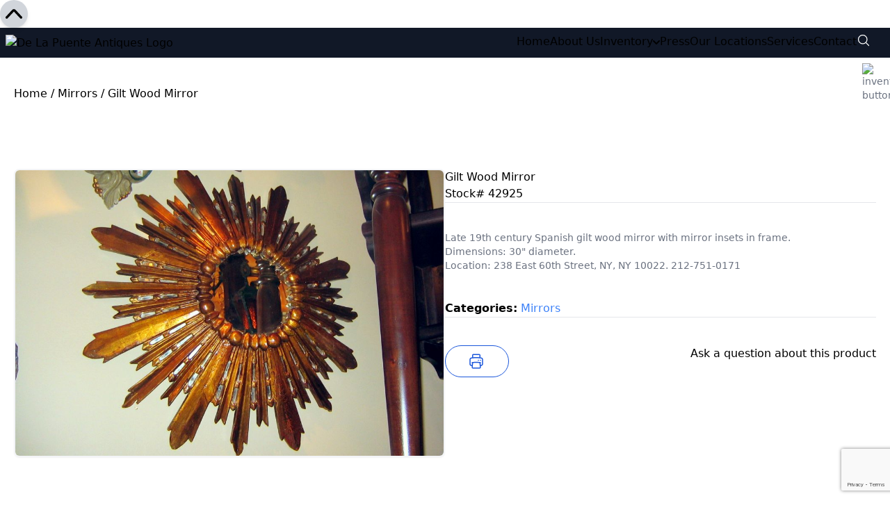

--- FILE ---
content_type: text/html; charset=utf-8
request_url: https://www.google.com/recaptcha/api2/anchor?ar=1&k=6LcRcgoqAAAAAHe9za-0q_6V6KkWB1moM3NbeEws&co=aHR0cHM6Ly9kZWxhcHVlbnRlYW50aXF1ZXMuY29tOjQ0Mw..&hl=en&v=PoyoqOPhxBO7pBk68S4YbpHZ&size=invisible&anchor-ms=20000&execute-ms=30000&cb=s8o8cwipejev
body_size: 49577
content:
<!DOCTYPE HTML><html dir="ltr" lang="en"><head><meta http-equiv="Content-Type" content="text/html; charset=UTF-8">
<meta http-equiv="X-UA-Compatible" content="IE=edge">
<title>reCAPTCHA</title>
<style type="text/css">
/* cyrillic-ext */
@font-face {
  font-family: 'Roboto';
  font-style: normal;
  font-weight: 400;
  font-stretch: 100%;
  src: url(//fonts.gstatic.com/s/roboto/v48/KFO7CnqEu92Fr1ME7kSn66aGLdTylUAMa3GUBHMdazTgWw.woff2) format('woff2');
  unicode-range: U+0460-052F, U+1C80-1C8A, U+20B4, U+2DE0-2DFF, U+A640-A69F, U+FE2E-FE2F;
}
/* cyrillic */
@font-face {
  font-family: 'Roboto';
  font-style: normal;
  font-weight: 400;
  font-stretch: 100%;
  src: url(//fonts.gstatic.com/s/roboto/v48/KFO7CnqEu92Fr1ME7kSn66aGLdTylUAMa3iUBHMdazTgWw.woff2) format('woff2');
  unicode-range: U+0301, U+0400-045F, U+0490-0491, U+04B0-04B1, U+2116;
}
/* greek-ext */
@font-face {
  font-family: 'Roboto';
  font-style: normal;
  font-weight: 400;
  font-stretch: 100%;
  src: url(//fonts.gstatic.com/s/roboto/v48/KFO7CnqEu92Fr1ME7kSn66aGLdTylUAMa3CUBHMdazTgWw.woff2) format('woff2');
  unicode-range: U+1F00-1FFF;
}
/* greek */
@font-face {
  font-family: 'Roboto';
  font-style: normal;
  font-weight: 400;
  font-stretch: 100%;
  src: url(//fonts.gstatic.com/s/roboto/v48/KFO7CnqEu92Fr1ME7kSn66aGLdTylUAMa3-UBHMdazTgWw.woff2) format('woff2');
  unicode-range: U+0370-0377, U+037A-037F, U+0384-038A, U+038C, U+038E-03A1, U+03A3-03FF;
}
/* math */
@font-face {
  font-family: 'Roboto';
  font-style: normal;
  font-weight: 400;
  font-stretch: 100%;
  src: url(//fonts.gstatic.com/s/roboto/v48/KFO7CnqEu92Fr1ME7kSn66aGLdTylUAMawCUBHMdazTgWw.woff2) format('woff2');
  unicode-range: U+0302-0303, U+0305, U+0307-0308, U+0310, U+0312, U+0315, U+031A, U+0326-0327, U+032C, U+032F-0330, U+0332-0333, U+0338, U+033A, U+0346, U+034D, U+0391-03A1, U+03A3-03A9, U+03B1-03C9, U+03D1, U+03D5-03D6, U+03F0-03F1, U+03F4-03F5, U+2016-2017, U+2034-2038, U+203C, U+2040, U+2043, U+2047, U+2050, U+2057, U+205F, U+2070-2071, U+2074-208E, U+2090-209C, U+20D0-20DC, U+20E1, U+20E5-20EF, U+2100-2112, U+2114-2115, U+2117-2121, U+2123-214F, U+2190, U+2192, U+2194-21AE, U+21B0-21E5, U+21F1-21F2, U+21F4-2211, U+2213-2214, U+2216-22FF, U+2308-230B, U+2310, U+2319, U+231C-2321, U+2336-237A, U+237C, U+2395, U+239B-23B7, U+23D0, U+23DC-23E1, U+2474-2475, U+25AF, U+25B3, U+25B7, U+25BD, U+25C1, U+25CA, U+25CC, U+25FB, U+266D-266F, U+27C0-27FF, U+2900-2AFF, U+2B0E-2B11, U+2B30-2B4C, U+2BFE, U+3030, U+FF5B, U+FF5D, U+1D400-1D7FF, U+1EE00-1EEFF;
}
/* symbols */
@font-face {
  font-family: 'Roboto';
  font-style: normal;
  font-weight: 400;
  font-stretch: 100%;
  src: url(//fonts.gstatic.com/s/roboto/v48/KFO7CnqEu92Fr1ME7kSn66aGLdTylUAMaxKUBHMdazTgWw.woff2) format('woff2');
  unicode-range: U+0001-000C, U+000E-001F, U+007F-009F, U+20DD-20E0, U+20E2-20E4, U+2150-218F, U+2190, U+2192, U+2194-2199, U+21AF, U+21E6-21F0, U+21F3, U+2218-2219, U+2299, U+22C4-22C6, U+2300-243F, U+2440-244A, U+2460-24FF, U+25A0-27BF, U+2800-28FF, U+2921-2922, U+2981, U+29BF, U+29EB, U+2B00-2BFF, U+4DC0-4DFF, U+FFF9-FFFB, U+10140-1018E, U+10190-1019C, U+101A0, U+101D0-101FD, U+102E0-102FB, U+10E60-10E7E, U+1D2C0-1D2D3, U+1D2E0-1D37F, U+1F000-1F0FF, U+1F100-1F1AD, U+1F1E6-1F1FF, U+1F30D-1F30F, U+1F315, U+1F31C, U+1F31E, U+1F320-1F32C, U+1F336, U+1F378, U+1F37D, U+1F382, U+1F393-1F39F, U+1F3A7-1F3A8, U+1F3AC-1F3AF, U+1F3C2, U+1F3C4-1F3C6, U+1F3CA-1F3CE, U+1F3D4-1F3E0, U+1F3ED, U+1F3F1-1F3F3, U+1F3F5-1F3F7, U+1F408, U+1F415, U+1F41F, U+1F426, U+1F43F, U+1F441-1F442, U+1F444, U+1F446-1F449, U+1F44C-1F44E, U+1F453, U+1F46A, U+1F47D, U+1F4A3, U+1F4B0, U+1F4B3, U+1F4B9, U+1F4BB, U+1F4BF, U+1F4C8-1F4CB, U+1F4D6, U+1F4DA, U+1F4DF, U+1F4E3-1F4E6, U+1F4EA-1F4ED, U+1F4F7, U+1F4F9-1F4FB, U+1F4FD-1F4FE, U+1F503, U+1F507-1F50B, U+1F50D, U+1F512-1F513, U+1F53E-1F54A, U+1F54F-1F5FA, U+1F610, U+1F650-1F67F, U+1F687, U+1F68D, U+1F691, U+1F694, U+1F698, U+1F6AD, U+1F6B2, U+1F6B9-1F6BA, U+1F6BC, U+1F6C6-1F6CF, U+1F6D3-1F6D7, U+1F6E0-1F6EA, U+1F6F0-1F6F3, U+1F6F7-1F6FC, U+1F700-1F7FF, U+1F800-1F80B, U+1F810-1F847, U+1F850-1F859, U+1F860-1F887, U+1F890-1F8AD, U+1F8B0-1F8BB, U+1F8C0-1F8C1, U+1F900-1F90B, U+1F93B, U+1F946, U+1F984, U+1F996, U+1F9E9, U+1FA00-1FA6F, U+1FA70-1FA7C, U+1FA80-1FA89, U+1FA8F-1FAC6, U+1FACE-1FADC, U+1FADF-1FAE9, U+1FAF0-1FAF8, U+1FB00-1FBFF;
}
/* vietnamese */
@font-face {
  font-family: 'Roboto';
  font-style: normal;
  font-weight: 400;
  font-stretch: 100%;
  src: url(//fonts.gstatic.com/s/roboto/v48/KFO7CnqEu92Fr1ME7kSn66aGLdTylUAMa3OUBHMdazTgWw.woff2) format('woff2');
  unicode-range: U+0102-0103, U+0110-0111, U+0128-0129, U+0168-0169, U+01A0-01A1, U+01AF-01B0, U+0300-0301, U+0303-0304, U+0308-0309, U+0323, U+0329, U+1EA0-1EF9, U+20AB;
}
/* latin-ext */
@font-face {
  font-family: 'Roboto';
  font-style: normal;
  font-weight: 400;
  font-stretch: 100%;
  src: url(//fonts.gstatic.com/s/roboto/v48/KFO7CnqEu92Fr1ME7kSn66aGLdTylUAMa3KUBHMdazTgWw.woff2) format('woff2');
  unicode-range: U+0100-02BA, U+02BD-02C5, U+02C7-02CC, U+02CE-02D7, U+02DD-02FF, U+0304, U+0308, U+0329, U+1D00-1DBF, U+1E00-1E9F, U+1EF2-1EFF, U+2020, U+20A0-20AB, U+20AD-20C0, U+2113, U+2C60-2C7F, U+A720-A7FF;
}
/* latin */
@font-face {
  font-family: 'Roboto';
  font-style: normal;
  font-weight: 400;
  font-stretch: 100%;
  src: url(//fonts.gstatic.com/s/roboto/v48/KFO7CnqEu92Fr1ME7kSn66aGLdTylUAMa3yUBHMdazQ.woff2) format('woff2');
  unicode-range: U+0000-00FF, U+0131, U+0152-0153, U+02BB-02BC, U+02C6, U+02DA, U+02DC, U+0304, U+0308, U+0329, U+2000-206F, U+20AC, U+2122, U+2191, U+2193, U+2212, U+2215, U+FEFF, U+FFFD;
}
/* cyrillic-ext */
@font-face {
  font-family: 'Roboto';
  font-style: normal;
  font-weight: 500;
  font-stretch: 100%;
  src: url(//fonts.gstatic.com/s/roboto/v48/KFO7CnqEu92Fr1ME7kSn66aGLdTylUAMa3GUBHMdazTgWw.woff2) format('woff2');
  unicode-range: U+0460-052F, U+1C80-1C8A, U+20B4, U+2DE0-2DFF, U+A640-A69F, U+FE2E-FE2F;
}
/* cyrillic */
@font-face {
  font-family: 'Roboto';
  font-style: normal;
  font-weight: 500;
  font-stretch: 100%;
  src: url(//fonts.gstatic.com/s/roboto/v48/KFO7CnqEu92Fr1ME7kSn66aGLdTylUAMa3iUBHMdazTgWw.woff2) format('woff2');
  unicode-range: U+0301, U+0400-045F, U+0490-0491, U+04B0-04B1, U+2116;
}
/* greek-ext */
@font-face {
  font-family: 'Roboto';
  font-style: normal;
  font-weight: 500;
  font-stretch: 100%;
  src: url(//fonts.gstatic.com/s/roboto/v48/KFO7CnqEu92Fr1ME7kSn66aGLdTylUAMa3CUBHMdazTgWw.woff2) format('woff2');
  unicode-range: U+1F00-1FFF;
}
/* greek */
@font-face {
  font-family: 'Roboto';
  font-style: normal;
  font-weight: 500;
  font-stretch: 100%;
  src: url(//fonts.gstatic.com/s/roboto/v48/KFO7CnqEu92Fr1ME7kSn66aGLdTylUAMa3-UBHMdazTgWw.woff2) format('woff2');
  unicode-range: U+0370-0377, U+037A-037F, U+0384-038A, U+038C, U+038E-03A1, U+03A3-03FF;
}
/* math */
@font-face {
  font-family: 'Roboto';
  font-style: normal;
  font-weight: 500;
  font-stretch: 100%;
  src: url(//fonts.gstatic.com/s/roboto/v48/KFO7CnqEu92Fr1ME7kSn66aGLdTylUAMawCUBHMdazTgWw.woff2) format('woff2');
  unicode-range: U+0302-0303, U+0305, U+0307-0308, U+0310, U+0312, U+0315, U+031A, U+0326-0327, U+032C, U+032F-0330, U+0332-0333, U+0338, U+033A, U+0346, U+034D, U+0391-03A1, U+03A3-03A9, U+03B1-03C9, U+03D1, U+03D5-03D6, U+03F0-03F1, U+03F4-03F5, U+2016-2017, U+2034-2038, U+203C, U+2040, U+2043, U+2047, U+2050, U+2057, U+205F, U+2070-2071, U+2074-208E, U+2090-209C, U+20D0-20DC, U+20E1, U+20E5-20EF, U+2100-2112, U+2114-2115, U+2117-2121, U+2123-214F, U+2190, U+2192, U+2194-21AE, U+21B0-21E5, U+21F1-21F2, U+21F4-2211, U+2213-2214, U+2216-22FF, U+2308-230B, U+2310, U+2319, U+231C-2321, U+2336-237A, U+237C, U+2395, U+239B-23B7, U+23D0, U+23DC-23E1, U+2474-2475, U+25AF, U+25B3, U+25B7, U+25BD, U+25C1, U+25CA, U+25CC, U+25FB, U+266D-266F, U+27C0-27FF, U+2900-2AFF, U+2B0E-2B11, U+2B30-2B4C, U+2BFE, U+3030, U+FF5B, U+FF5D, U+1D400-1D7FF, U+1EE00-1EEFF;
}
/* symbols */
@font-face {
  font-family: 'Roboto';
  font-style: normal;
  font-weight: 500;
  font-stretch: 100%;
  src: url(//fonts.gstatic.com/s/roboto/v48/KFO7CnqEu92Fr1ME7kSn66aGLdTylUAMaxKUBHMdazTgWw.woff2) format('woff2');
  unicode-range: U+0001-000C, U+000E-001F, U+007F-009F, U+20DD-20E0, U+20E2-20E4, U+2150-218F, U+2190, U+2192, U+2194-2199, U+21AF, U+21E6-21F0, U+21F3, U+2218-2219, U+2299, U+22C4-22C6, U+2300-243F, U+2440-244A, U+2460-24FF, U+25A0-27BF, U+2800-28FF, U+2921-2922, U+2981, U+29BF, U+29EB, U+2B00-2BFF, U+4DC0-4DFF, U+FFF9-FFFB, U+10140-1018E, U+10190-1019C, U+101A0, U+101D0-101FD, U+102E0-102FB, U+10E60-10E7E, U+1D2C0-1D2D3, U+1D2E0-1D37F, U+1F000-1F0FF, U+1F100-1F1AD, U+1F1E6-1F1FF, U+1F30D-1F30F, U+1F315, U+1F31C, U+1F31E, U+1F320-1F32C, U+1F336, U+1F378, U+1F37D, U+1F382, U+1F393-1F39F, U+1F3A7-1F3A8, U+1F3AC-1F3AF, U+1F3C2, U+1F3C4-1F3C6, U+1F3CA-1F3CE, U+1F3D4-1F3E0, U+1F3ED, U+1F3F1-1F3F3, U+1F3F5-1F3F7, U+1F408, U+1F415, U+1F41F, U+1F426, U+1F43F, U+1F441-1F442, U+1F444, U+1F446-1F449, U+1F44C-1F44E, U+1F453, U+1F46A, U+1F47D, U+1F4A3, U+1F4B0, U+1F4B3, U+1F4B9, U+1F4BB, U+1F4BF, U+1F4C8-1F4CB, U+1F4D6, U+1F4DA, U+1F4DF, U+1F4E3-1F4E6, U+1F4EA-1F4ED, U+1F4F7, U+1F4F9-1F4FB, U+1F4FD-1F4FE, U+1F503, U+1F507-1F50B, U+1F50D, U+1F512-1F513, U+1F53E-1F54A, U+1F54F-1F5FA, U+1F610, U+1F650-1F67F, U+1F687, U+1F68D, U+1F691, U+1F694, U+1F698, U+1F6AD, U+1F6B2, U+1F6B9-1F6BA, U+1F6BC, U+1F6C6-1F6CF, U+1F6D3-1F6D7, U+1F6E0-1F6EA, U+1F6F0-1F6F3, U+1F6F7-1F6FC, U+1F700-1F7FF, U+1F800-1F80B, U+1F810-1F847, U+1F850-1F859, U+1F860-1F887, U+1F890-1F8AD, U+1F8B0-1F8BB, U+1F8C0-1F8C1, U+1F900-1F90B, U+1F93B, U+1F946, U+1F984, U+1F996, U+1F9E9, U+1FA00-1FA6F, U+1FA70-1FA7C, U+1FA80-1FA89, U+1FA8F-1FAC6, U+1FACE-1FADC, U+1FADF-1FAE9, U+1FAF0-1FAF8, U+1FB00-1FBFF;
}
/* vietnamese */
@font-face {
  font-family: 'Roboto';
  font-style: normal;
  font-weight: 500;
  font-stretch: 100%;
  src: url(//fonts.gstatic.com/s/roboto/v48/KFO7CnqEu92Fr1ME7kSn66aGLdTylUAMa3OUBHMdazTgWw.woff2) format('woff2');
  unicode-range: U+0102-0103, U+0110-0111, U+0128-0129, U+0168-0169, U+01A0-01A1, U+01AF-01B0, U+0300-0301, U+0303-0304, U+0308-0309, U+0323, U+0329, U+1EA0-1EF9, U+20AB;
}
/* latin-ext */
@font-face {
  font-family: 'Roboto';
  font-style: normal;
  font-weight: 500;
  font-stretch: 100%;
  src: url(//fonts.gstatic.com/s/roboto/v48/KFO7CnqEu92Fr1ME7kSn66aGLdTylUAMa3KUBHMdazTgWw.woff2) format('woff2');
  unicode-range: U+0100-02BA, U+02BD-02C5, U+02C7-02CC, U+02CE-02D7, U+02DD-02FF, U+0304, U+0308, U+0329, U+1D00-1DBF, U+1E00-1E9F, U+1EF2-1EFF, U+2020, U+20A0-20AB, U+20AD-20C0, U+2113, U+2C60-2C7F, U+A720-A7FF;
}
/* latin */
@font-face {
  font-family: 'Roboto';
  font-style: normal;
  font-weight: 500;
  font-stretch: 100%;
  src: url(//fonts.gstatic.com/s/roboto/v48/KFO7CnqEu92Fr1ME7kSn66aGLdTylUAMa3yUBHMdazQ.woff2) format('woff2');
  unicode-range: U+0000-00FF, U+0131, U+0152-0153, U+02BB-02BC, U+02C6, U+02DA, U+02DC, U+0304, U+0308, U+0329, U+2000-206F, U+20AC, U+2122, U+2191, U+2193, U+2212, U+2215, U+FEFF, U+FFFD;
}
/* cyrillic-ext */
@font-face {
  font-family: 'Roboto';
  font-style: normal;
  font-weight: 900;
  font-stretch: 100%;
  src: url(//fonts.gstatic.com/s/roboto/v48/KFO7CnqEu92Fr1ME7kSn66aGLdTylUAMa3GUBHMdazTgWw.woff2) format('woff2');
  unicode-range: U+0460-052F, U+1C80-1C8A, U+20B4, U+2DE0-2DFF, U+A640-A69F, U+FE2E-FE2F;
}
/* cyrillic */
@font-face {
  font-family: 'Roboto';
  font-style: normal;
  font-weight: 900;
  font-stretch: 100%;
  src: url(//fonts.gstatic.com/s/roboto/v48/KFO7CnqEu92Fr1ME7kSn66aGLdTylUAMa3iUBHMdazTgWw.woff2) format('woff2');
  unicode-range: U+0301, U+0400-045F, U+0490-0491, U+04B0-04B1, U+2116;
}
/* greek-ext */
@font-face {
  font-family: 'Roboto';
  font-style: normal;
  font-weight: 900;
  font-stretch: 100%;
  src: url(//fonts.gstatic.com/s/roboto/v48/KFO7CnqEu92Fr1ME7kSn66aGLdTylUAMa3CUBHMdazTgWw.woff2) format('woff2');
  unicode-range: U+1F00-1FFF;
}
/* greek */
@font-face {
  font-family: 'Roboto';
  font-style: normal;
  font-weight: 900;
  font-stretch: 100%;
  src: url(//fonts.gstatic.com/s/roboto/v48/KFO7CnqEu92Fr1ME7kSn66aGLdTylUAMa3-UBHMdazTgWw.woff2) format('woff2');
  unicode-range: U+0370-0377, U+037A-037F, U+0384-038A, U+038C, U+038E-03A1, U+03A3-03FF;
}
/* math */
@font-face {
  font-family: 'Roboto';
  font-style: normal;
  font-weight: 900;
  font-stretch: 100%;
  src: url(//fonts.gstatic.com/s/roboto/v48/KFO7CnqEu92Fr1ME7kSn66aGLdTylUAMawCUBHMdazTgWw.woff2) format('woff2');
  unicode-range: U+0302-0303, U+0305, U+0307-0308, U+0310, U+0312, U+0315, U+031A, U+0326-0327, U+032C, U+032F-0330, U+0332-0333, U+0338, U+033A, U+0346, U+034D, U+0391-03A1, U+03A3-03A9, U+03B1-03C9, U+03D1, U+03D5-03D6, U+03F0-03F1, U+03F4-03F5, U+2016-2017, U+2034-2038, U+203C, U+2040, U+2043, U+2047, U+2050, U+2057, U+205F, U+2070-2071, U+2074-208E, U+2090-209C, U+20D0-20DC, U+20E1, U+20E5-20EF, U+2100-2112, U+2114-2115, U+2117-2121, U+2123-214F, U+2190, U+2192, U+2194-21AE, U+21B0-21E5, U+21F1-21F2, U+21F4-2211, U+2213-2214, U+2216-22FF, U+2308-230B, U+2310, U+2319, U+231C-2321, U+2336-237A, U+237C, U+2395, U+239B-23B7, U+23D0, U+23DC-23E1, U+2474-2475, U+25AF, U+25B3, U+25B7, U+25BD, U+25C1, U+25CA, U+25CC, U+25FB, U+266D-266F, U+27C0-27FF, U+2900-2AFF, U+2B0E-2B11, U+2B30-2B4C, U+2BFE, U+3030, U+FF5B, U+FF5D, U+1D400-1D7FF, U+1EE00-1EEFF;
}
/* symbols */
@font-face {
  font-family: 'Roboto';
  font-style: normal;
  font-weight: 900;
  font-stretch: 100%;
  src: url(//fonts.gstatic.com/s/roboto/v48/KFO7CnqEu92Fr1ME7kSn66aGLdTylUAMaxKUBHMdazTgWw.woff2) format('woff2');
  unicode-range: U+0001-000C, U+000E-001F, U+007F-009F, U+20DD-20E0, U+20E2-20E4, U+2150-218F, U+2190, U+2192, U+2194-2199, U+21AF, U+21E6-21F0, U+21F3, U+2218-2219, U+2299, U+22C4-22C6, U+2300-243F, U+2440-244A, U+2460-24FF, U+25A0-27BF, U+2800-28FF, U+2921-2922, U+2981, U+29BF, U+29EB, U+2B00-2BFF, U+4DC0-4DFF, U+FFF9-FFFB, U+10140-1018E, U+10190-1019C, U+101A0, U+101D0-101FD, U+102E0-102FB, U+10E60-10E7E, U+1D2C0-1D2D3, U+1D2E0-1D37F, U+1F000-1F0FF, U+1F100-1F1AD, U+1F1E6-1F1FF, U+1F30D-1F30F, U+1F315, U+1F31C, U+1F31E, U+1F320-1F32C, U+1F336, U+1F378, U+1F37D, U+1F382, U+1F393-1F39F, U+1F3A7-1F3A8, U+1F3AC-1F3AF, U+1F3C2, U+1F3C4-1F3C6, U+1F3CA-1F3CE, U+1F3D4-1F3E0, U+1F3ED, U+1F3F1-1F3F3, U+1F3F5-1F3F7, U+1F408, U+1F415, U+1F41F, U+1F426, U+1F43F, U+1F441-1F442, U+1F444, U+1F446-1F449, U+1F44C-1F44E, U+1F453, U+1F46A, U+1F47D, U+1F4A3, U+1F4B0, U+1F4B3, U+1F4B9, U+1F4BB, U+1F4BF, U+1F4C8-1F4CB, U+1F4D6, U+1F4DA, U+1F4DF, U+1F4E3-1F4E6, U+1F4EA-1F4ED, U+1F4F7, U+1F4F9-1F4FB, U+1F4FD-1F4FE, U+1F503, U+1F507-1F50B, U+1F50D, U+1F512-1F513, U+1F53E-1F54A, U+1F54F-1F5FA, U+1F610, U+1F650-1F67F, U+1F687, U+1F68D, U+1F691, U+1F694, U+1F698, U+1F6AD, U+1F6B2, U+1F6B9-1F6BA, U+1F6BC, U+1F6C6-1F6CF, U+1F6D3-1F6D7, U+1F6E0-1F6EA, U+1F6F0-1F6F3, U+1F6F7-1F6FC, U+1F700-1F7FF, U+1F800-1F80B, U+1F810-1F847, U+1F850-1F859, U+1F860-1F887, U+1F890-1F8AD, U+1F8B0-1F8BB, U+1F8C0-1F8C1, U+1F900-1F90B, U+1F93B, U+1F946, U+1F984, U+1F996, U+1F9E9, U+1FA00-1FA6F, U+1FA70-1FA7C, U+1FA80-1FA89, U+1FA8F-1FAC6, U+1FACE-1FADC, U+1FADF-1FAE9, U+1FAF0-1FAF8, U+1FB00-1FBFF;
}
/* vietnamese */
@font-face {
  font-family: 'Roboto';
  font-style: normal;
  font-weight: 900;
  font-stretch: 100%;
  src: url(//fonts.gstatic.com/s/roboto/v48/KFO7CnqEu92Fr1ME7kSn66aGLdTylUAMa3OUBHMdazTgWw.woff2) format('woff2');
  unicode-range: U+0102-0103, U+0110-0111, U+0128-0129, U+0168-0169, U+01A0-01A1, U+01AF-01B0, U+0300-0301, U+0303-0304, U+0308-0309, U+0323, U+0329, U+1EA0-1EF9, U+20AB;
}
/* latin-ext */
@font-face {
  font-family: 'Roboto';
  font-style: normal;
  font-weight: 900;
  font-stretch: 100%;
  src: url(//fonts.gstatic.com/s/roboto/v48/KFO7CnqEu92Fr1ME7kSn66aGLdTylUAMa3KUBHMdazTgWw.woff2) format('woff2');
  unicode-range: U+0100-02BA, U+02BD-02C5, U+02C7-02CC, U+02CE-02D7, U+02DD-02FF, U+0304, U+0308, U+0329, U+1D00-1DBF, U+1E00-1E9F, U+1EF2-1EFF, U+2020, U+20A0-20AB, U+20AD-20C0, U+2113, U+2C60-2C7F, U+A720-A7FF;
}
/* latin */
@font-face {
  font-family: 'Roboto';
  font-style: normal;
  font-weight: 900;
  font-stretch: 100%;
  src: url(//fonts.gstatic.com/s/roboto/v48/KFO7CnqEu92Fr1ME7kSn66aGLdTylUAMa3yUBHMdazQ.woff2) format('woff2');
  unicode-range: U+0000-00FF, U+0131, U+0152-0153, U+02BB-02BC, U+02C6, U+02DA, U+02DC, U+0304, U+0308, U+0329, U+2000-206F, U+20AC, U+2122, U+2191, U+2193, U+2212, U+2215, U+FEFF, U+FFFD;
}

</style>
<link rel="stylesheet" type="text/css" href="https://www.gstatic.com/recaptcha/releases/PoyoqOPhxBO7pBk68S4YbpHZ/styles__ltr.css">
<script nonce="LGms2apjFFXaNy6JbpNKWQ" type="text/javascript">window['__recaptcha_api'] = 'https://www.google.com/recaptcha/api2/';</script>
<script type="text/javascript" src="https://www.gstatic.com/recaptcha/releases/PoyoqOPhxBO7pBk68S4YbpHZ/recaptcha__en.js" nonce="LGms2apjFFXaNy6JbpNKWQ">
      
    </script></head>
<body><div id="rc-anchor-alert" class="rc-anchor-alert"></div>
<input type="hidden" id="recaptcha-token" value="[base64]">
<script type="text/javascript" nonce="LGms2apjFFXaNy6JbpNKWQ">
      recaptcha.anchor.Main.init("[\x22ainput\x22,[\x22bgdata\x22,\x22\x22,\[base64]/[base64]/bmV3IFpbdF0obVswXSk6Sz09Mj9uZXcgWlt0XShtWzBdLG1bMV0pOks9PTM/bmV3IFpbdF0obVswXSxtWzFdLG1bMl0pOks9PTQ/[base64]/[base64]/[base64]/[base64]/[base64]/[base64]/[base64]/[base64]/[base64]/[base64]/[base64]/[base64]/[base64]/[base64]\\u003d\\u003d\x22,\[base64]\\u003d\x22,\x22w5nCssO0MsKjUMO1w64ewozDqsKbwqHDk1gQI8OcwrpKwrXDqkEkw73DhSLCusK0wpAkwp/[base64]/DhVA8OmxgVT/Cv1TDuCA1wrQSEUvCojbDqHxFNMOFw5XCgWHDl8O6X3pnw495c0Fuw7jDm8OYw5o9wpMnw61fwq7DiC8NeGHCtlUvUsK5B8KzwrXDsCPCkxbCtTovacK4wr15Ai3CisOUwqTCrTbCmcOfw7PDiUlXKjjDlhPDpsK3wrNFw4/[base64]/CuTRMDcOKw4QJw4pQw6HDoyDDtzMPOcOBw6srw74mw6Y6YMOzXRbDosKrw5QhesK1asK/OVvDu8KlPwEqw5wvw4vCtsKfWDLCncO1acO1aMKcY8OpWsKwHMOfwp3CpCFHwptYecOoOMKbw6FBw51YVsOjSsKQQcOvIMK+w5s5LU/CpkXDv8OZwrfDtMOlQMKnw6XDpcKrw75nJ8K3FsO/w6MFwqpvw4JQwoJgwoPDlsO3w4HDnU1WWcK/G8Kbw51Cwr/CpsKgw5wiSj1Rw4TDplh9CBTCnGshAMKYw6sFwqvCmRp5wrHDvCXDtMOSworDr8O4w7nCoMK7wrJKXMKrBAvCtsOCPcKNZcKMwoEHw5DDkEEgwrbDgU5Kw5/[base64]/CjsOKwrXDqcKnw7jCjUTDr8K2w5VuAw8awpYXw7UeGCbCpMOLw58Gw4JQCTzDtcKOcMK7RnIDwrFEOW7CkMKowq3DmMOtfCjCgRnCrsOZUcKHJMOww6TCvMK4K3lhwqzCjcKECMKzMgzDj1jCuMOhw6gjDVXDrD/[base64]/[base64]/wpc/[base64]/[base64]/w70kbsKLUMK3I8OoWivCkMOzw49Rw5bDqMOzw4TDhcOnUAHDt8K5DMO+BsK8L1bDshjDmMOuw7fCssOzw6hCwq7DlsOMw4/ChMONZGd2HcK9wqlaw6vCqlhCVEzDn3RYZMOOw4jDksOYw7oKdsK1EMOnRMKzw43CiwB9D8Odw4TDvF/DrsOGeT4FwqDDrhRyMMOtfGLCkMKzw58iwqluwpnDmj1ew6rDs8OLw4XDv1BAwrrDosO/OkpswofCksKUccOewqBqc0Nxw7N2wqXDsHQYwoHCnw1EZh7CqDXCnSnDj8ORJMODwpgtfxfCigXDqzfCiAPCuXY4wql4w7lgw7fCtQrDsxLCnMO8TlTCgkzDtMK4EsKmEy1vP0bDqFw2wojCnsK6w4XCkcOmw6TDjjnChnXDoXDDjSDDscKOXcK+w44mwq1/LWFzwp3CrWFGw60vBF5Aw71vA8KSEQvCoFZrwqMrV8KDAsKEwoE3w5zDj8O3ZsO0AcODPSVpw5PDssKeH0NdXcKewqQAwpzDpiLDiUXDoMK6wqwaZz8vXXQTwrZrwoEWw4pZw5RqH1kJF2TCjygtwqREw5Rlw5TCrMKEw6LCpHrDuMKOHmzCnS7DvsKywoJOwqU5bR/[base64]/[base64]/[base64]/[base64]/[base64]/ChcKrwpzCsF7Dtg5bIzrCqsKww4AxwpXDplrClcKKf8KJEMOlw4PDp8OMwodLwp/CvC7ClsOvw77Ci0zCrsOmNMK9BcOtaErCh8KxcMKUFlJMwopmw7PCg0rDg8O8wrNrwrQVB1Eqw6DDvsO+w67DscOywpLDgMKKwrEiwp5oYsK+CsKQwqjCqcKIw5TDkMKGwqdTw7vDnwd6ZmMBRcOsw6UdwpHCtFTDmiLDuMOAwr7DuBfCqMOlwoFJw4jDsDPDsiE/wqFMJsKJWsK3XRDDhsKOwrdPJcKmdzl0d8KXwrZnw4nCi3DCtsOjw78KMlQtw6sTZ0lkw4Z7csOiIkfDnMOpSnzCvcKpG8K3HgTCuQ/[base64]/w5PDoGfCkUVRw4EbaMOhwovChMKwNTQsT8Oiw7fDtncyXMKSw6TCoHjDk8Olw4tcZXpZw6DDonHCrcO+w7kmwpDDosKvwpbDkl1PcXXCmsKgKcKCw4XCv8Khwrw+worCq8K0KGfDkMK1fjPCmcKVRw/ChCvCuMO1VR3Cmj/Dp8Kuw41gP8OxS8OZFcKzDzDCuMOXRMOGJcODf8KVwovDmsK9YB1bw5XCscOnVG3CqMOKRsK/DcOzw6tUwqN7WcK0w6HDk8OUW8OzGA3Cnn7CgsO1w7Emwptbw5tXw4DCsxrDn0/ChyXCinTDnsO1d8OpwqbCpsOGwonDgMODw5LCg1U4BcOuejXDkjkow77CmHtNw6dAbVLCkTnCt1jCi8OFc8OuG8OkZcKnSRYEXXglw6ogG8KdwrzCtXoXw5Udw6nDicKTZ8OHw6R8w5nDpj7CvxE2DyXDr0XCrDI6w5Q+w6ZKFz/CgcOkw6XCgMK/w6E0w53DncO+w6obwrcva8OcGMO6McKBRcO2w4TDosKVw4bDusKiEU4zAgBSwpjCscKGJUjCt2VFFcOaEMKkw6XCl8KEQcONBcK8w5XDmsOQwo7CjMONORwLw4ZTwrYcFcOVOMO4bsOmwptCEsKdEEjCuFPDucO/wqkwAwPCvSLDqcOFecOUd8ORHcKiw6AABsKlfG0jfxbCt1fDnMKuwrRlGHjCnQhHeHlsUxNCCMOOwprDrMOuC8OjFnlsFBrCrcOxRMKsMcOdwrxaQcK2wqY+HcK4wrhrOA1fJm8pdXkKT8O+LgjCvkDCqyk9w55GwpPCoMOrFh0zw4kZR8OuwofDkMKDw4/CqMKCw6/Dj8O3XcOWwqMew4DCsFbDs8OcZsOaQ8K4Wz7DoltEw7QTesOywqzDp1JFwoAYQsKdIhjDpcOLwp5DwrDCmmEFw6HCmF5ww5jDjAULwp41w4JgPF3CusOjOcOKw40gwrTDqMKUw7rCgUjDnMK1ccKYw5fDhMKHBsOBwqjCrTbDq8OJDAXDvX8FccOcwpjCusO/[base64]/[base64]/[base64]/DusKvHMO5QjPConZYLDFEIk3ChUBKLyvDt8OlDA8nw5wRw6QTGW1vLMOvwrHDu1XCucOcPQXCm8K1dX4swr4VwqVie8OrZcK7wrEMwpzCsMOtw4IHw7xnwrA/ExnCsFfCuMKieUR7w6DDszrCuMKMw48JKsOpwpfCklElJ8K4ZVfDtcOUU8Opw6s9w5h3w4Auw68vF8OkbCk6woJsw77ClMOCa3Q8wp/CvUwARsKdw4HCiMORw5I2TUvCrsK2UMOePzfDjDTDuWzCm8KzSjzDrwDCjHHCp8KZworCsVJJF3onLgELfMOlQ8Kww5jCnX7Dm1Y7w7fCln1lJHPDtz/DucOfwobCmWIeW8Otwpocw4BxwozDg8Kfw7sxW8OuPwkmwp58w6nCjMK9XwgAIyg/w51cwocBwq7DmHPCj8K6w5IcGMKTw5TCjVPClUjDlsKKTkvDhiFJWBfDkMKkHjEPXVjDtMOzDkpWTcKlwqUUIsKUw5zCtjrDrRdWw7V0HEdAw4JFe1jDr3jCoSvDocOIw7LCnyMvPFvCrn4sw63CnsKEPn9UH1XCtDIRaMKcwo7CmEjChC/CkMOFwpzDkh3CsnvCvsOGwoHDpcK0ZcOxwo93KncqB23CrnzClW55w7PDpMKRQw4TSMKFwoTCtlrCggtiwqjDlWp8dcKVP3zCqxbCvcKZBMOzIw/Do8OvKcKsJcKBw7zDqiQRLRzDvScVwqJiwovDj8KsX8KFO8K4HcO+w7jDn8O0wq5Yw4BWw5PDrF/CuyA7QBV7w5oZw7XCvzNfDXkaUTI4w7E0byRIDMObwq/CoiHClx03PMOKw79Rw4AkwqnDvsOrwrseCDTDs8KTJ07Cl10vwrlTwpbCrcKNUcKXw6pbworCrx1NI8Ktw5bDozzDqjjCuMK5w5lvwr1qb39EwqbDj8KQwqLCpgBawofDpsKZwodZR0tBwqjDoQHCmHk0w67DvgzCkixPw4/CngjCiXlQw4PCnw7ChsOqC8OzW8KwwqfDhzHCgcO8PcO+f3ZrwpTDv3XCs8KxwqjDusOebcOQw5TDiiZ3H8K6w6/[base64]/ClMKIwr7DmsKzeMO6N8Ouw4PDicOnfHFbwq5LwqNsdhVqwqbCvyDCrUhKTcOQwp1qLGd3wp3CvsKGRUTDlTRXdD1AZsKKTsK2wqnDicOvw5k+CMODwqbDl8OOwo4jdE8jRcOow6lJaMOxDTfCnQDDt3EWKsOjw7rDnQ0pcU8owo/DsmwiwonClVsdbX0DEsO9d3Vdw7fChU3CkcKtW8Kow4LCk01RwqRtWi42XADCnMOiw7d2wrbDiMOeG1lKdMKNOV3DjEzDvcOWZxt0S0/DmsKIeBcuW2YHwqYYwqTDn2TDrsKFI8KlbhbDgcOLKTnDu8KrJwMVw73DoFLDksOhw6nDg8KmwrYkwqnDusORQVzDl2jDkj8Iwp0Hw4PCmCtGwpDCjD3CpEJjw67DrH4SFMOdw4jDjQnDkiEfwpgKw77Cj8K+w7NvKHtUAcK5EcKpNcKNwqZYw7/CssKqw54CUw4dDsOPLCMhA1QYwrbDrjDCshlLZhAgw5TCoDhdw5/CtHZcwrrDkSfDucKFKsK/B3IOwqLClMKkwrnDgMO6wr7DjcOtwp7CgMKgwrnDlQzDonQLw6hOworDiFvDiMK2HlsHcRQTw5YkEFZTwqYdIcKyOE0Se3DCgcOPw7jDvsOtwq0zw60hwppFYx/DuFbCrcOaS3haw59LesOHb8KiwrcbacOhwqQiw5RELWwew496w7oWeMOWL0DCrxnCjjlZw4DDgcKGwpHCqMK4w4/DtC3CrX7DhcKhR8KUw4/DnMKjQMK1w4bDjFVIwqdTbMKWw78Gw6xIwqjCisOgNsKuw6M3wp87aXbDtcONwoXDuCQswqjDnMKTLMOewqQ9wqfDoi/DlsKUwoTCvMOHDh3DjgbDkcO4w6Nlwq/DtMKnwrxsw6AsJFPDjWvCsWXClMO4PcKhw7wkLzjDjsOGwqh5DQnDqMKow6DDmSjCt8OBw5rDjsO/[base64]/[base64]/H8KSwp/DssO/[base64]/QALCisOpwqY/QEp0woQ9woPCi8KwJsKEHnEZfH/CuMKqS8O/XMOcXW0ZNX7Dq8K3bcO3w4fDnA3DnHp5V3PDsyA9QHA8w63DiyXDlzXCs0PCicO6wrXCi8OzMsOWfsKhwrJAUFRDcsKHwo7CosK0ScO7d1NgCMO8w7VFw5DDs2JGwrPDkMOvwqFywr5+w5nCgw3DjFrCpW/CnMK8R8KqURBowqHDuWDDrjk3S0nCrDrCr8O+wo7DgMOeZ0pBwoPCg8KZdlfCicO9wrMIw7NUa8O6JMKJH8O1woMLRMKnw6p+w4XCn3VxPCI2CMOgw5wZbsOVWjMTNUYFY8KvdcO7woocw6A/w5NUY8O0E8KPJsKyaE/[base64]/CsUBuwpTDkUbDncKCM8KcwppPQcODEsOtcsOjwrHDlVdQwpXCh8Ofw5kuw5LDtcOqw5TCj2TCnsKkw5oQJirCl8ONfhlDVcKKw58jw5woBBJOwqE/wodiTxjDvgshHMKSKMOPS8ODwqMYw5QqwrfDn2ZQYGvDv0Uzw6JyEQxVM8Kdw4rDjikZSHzCi2TCksOzE8Oow5bDmMObUBAwEy12KRfDrXfCigbDnSUCwoxpw7J0w6xWCyFuJ8O1Lwtfw4tNCA3CgMKhFmTCgsOvTsKNRsOywr7CnMKcw6QUw4hlwrEZacOGI8K9w6/DhMObwr0jXMK7wq9FwoHCvMKzJ8Kzwptkwo08cm5UKDMkwoPCi8KQDsKFw4QqwqPDmcKEBMKQw5LCvRTDhC/[base64]/CqDLClyTDqRwPTcOnSXgUGB7DlCVUYixbwp7CkcOBJEFCTj/Ci8Omwo82ACsVZQbCsMKAwrLDqcK0w5LDtDfDvcO3w6vCvnpcwq7DvMOKwprCpsKOf2HDqMK+woRzw48DwoDDvMORw5x3w7VQAgIXNsOxRyfDhn7DnMKdUMOnL8K/w7TDscOKFsOCw79qPsOyKGLCrwA1w5F7WcOmRMKxbkkAw6BUOcK2CFjDo8KTITbDpMKvAcOTfkDCpl1bNCnDghrCi1xsKcOpc0lxw57DnSXDrcO9wrIsw7l+wrfDqMO/w6p4dEPDiMOPwqjDjVbCjsKPW8KHw5DDuWjCkFrDs8Ocw5PDrxZdA8K6BC/CoD3DlsOdw4fCsTozeVbCqHfDq8KjJsKLw7vDsA7DuW/ClCBBw4rDscKcbmLCmRM8ekPDvMObC8KzIinCvg/DqsKWAMKMFMOXwo/DkgQtwpHDmMKVM3QxwoHDjFHDmlFqw7RQwrzDpDJVYjjDuxPCvl0cElDDrRzDgnnCvgbDoCs1Qx1gIljDiyMlFWgWw7BTZ8OlZVQLb1/Ds2VBwpBKQ8OSXsOWeydXR8OAwq7CrkNIVMK7T8Oyb8KIwroiw6N/wqvCsmRYw4RVw5LDunzCqcOcMCPCsxNNwofCvMOTw5Fbwqlgw6l9IMKJwpRHw43DmmHDl1QYWQJ5wpjCpsKIQcOEScO/ScO2w7jChX7CglrCgcKlUikARFnCqBJBEMKGWAdWDcOaNcKGRGM/MjNcT8KXw7AGw7tWw6rDk8K0McO6wpcCw6bCslZ3w5llV8KawoIxfm0Vw6kTRcOIw7BdIMKnwp3DqcOtw58Qwrx2wqdqQGowAMOOwqUUNsKswrjDp8Kvw5hRecKhLUUDwohgWcKhw5jCsR4rwp/Cs1IvwpEwworDmsOCw6TClsKQw7fDpGxOwoHDsw8VOzDDhsKPw5k9T2J6FzbCiAHCv1wlwqVgwqTDs2IhwrzCgxLDo2fCqsK0YgrDlTzDhQkRcw/[base64]/ClizCmW4rbHgGwqxqwp7DoWBPwovCgcOOwrHDhcO5wp0dwpQoOMK/wod7C2Urw6RSFMOywqtMw5kaGFBXw5IseAvCocOuIgFSwoXDkHTDvcKWw5TCt8OswoPDmcKYQsKPBMK3w6oWAjIYNjrCosOKRcKOGcOzDsK9wr/DgyrCnyTDl1tgR3hJM8KpchDCqzfDplzDr8OaL8OWA8O9wqkxUl7DocOhw7fDp8KbJsKmwrhWwpXDuW3ClTlxKFpFwrDDpMO7w7LCh8KFwrYYw5pvCcKPOVjCvcKyw5U1wqbCiWvChkMfw5LDnHkYJsK/w7PDsB9DwoUyY8KGw7lsD3ZdQx9FRsK6WncqAsOZwpYKUlddw55Iwo7DhcKgcMOawp/Dsj3DlMOLT8KQwo0dM8K+w5xUw4oEa8O/[base64]/EcOiwqJ6w6wbBxDCshQWwrp5WxbCgx1XNQHCpE3DjhUCwpdUwpTDuG18BcOxQsK+MSHCkMORwpzCnXR3wrfDhcOKUsKsMMKicgYPwqvDk8O9AMKHw454wpcXwofCrDbCqmoyUXo8SMOPw6YtK8Ofw5DCl8KEw48YUTBFwpfDuR3ClMKWBEBoJW3CuSjDrzM/JXB7w7jDtUl1fsKRGcKseRDCjcKIwqnDkQvDksKeB1PDhcK/wpNVw5oPfxd5egnDisOXO8OSaWd5DMOfw4BTwpzDlg7Dnh0fwrbCpcORMMOiOUPDpAFZw4pawo3DosKOa0rCuGJcCsOCwrfCqsOaTcKuw6rCrk3CvTQdDMKTRwkuRcKAdsKSwqgpw6kswpPCmsKvw53CilY/wp/Ch15JF8ODwqgAUMKRYB0+YMOlw57DkMOIw7bCunLDgcKRwofDpXzDk1LDtkPDrMK1I27DlDzCihfDjDZJwohcwq9Awr/DkA05wqfCtENQwrHDmTHCiEXCtD3DvMKAw6ATw6LDscKrDwPCk1HDlRlJU1zCu8OZwrLDocOWIcKvw485wqDDpzYHw6XCmkgAQMKYw6LDm8KUOMKhw4E7wrzDv8K8X8Khwp/[base64]/w7MwFsKpw6rDqMKYw55Cw6/CoMKvw7zDslTCmALCjjLCh8OMw63Dh0fCpMOLwoXDtsK2FUQVwrV5wqNJVcO0NC7ClMOwZHXDjcOpK3bCvBjDpMOtXMOkYn8wwpXCtnQZw7gdwqQ7wqzCrjHDlsKuScKRw6U9Fycrd8KSTcKRAzfCj1gQwrASbl0ww5fCncK6PVbCjnDCqMKtBk/DocKtNhR7FcKfw5nCmGRgw5bDm8KewprCkVU3e8OQeFc/XRwLw5JraQl7dcOxw7JyMCt5CXbCgcKBw4DCicK7w759fBV+w5TCmD3ClDHCm8ONwoQXSMOjW1YGw4RCHMKNwp0sMsKkw5Aswp3Du1bCgMO2Q8OSXcK3IMKLc8K/Z8O7w7YSOA3DgVbCshwqwrZxwo41DQg/[base64]/[base64]/w6peaMOHw60kFhzDmMOwMcKwwq8bw6krw7/DvsOqbi9Vc1LDhk8wwrjDvzoaw7XDncOZbsKKChXCq8OxamfDrzYNfl/Cl8Kcw7YtOsOuwoUVw7piwrFpw6fDuMKBYcOMwq46w6EmZsOqO8Kkw4bDpMKqEkpYw5XCvFkQXG9DZ8KebmZ1wpnCpnLChhwlbMKCesKjTj/ClFbDs8OzwpDCssK6w6B9AFHCmURjwrQ9CyIXP8OVf3tBVUjCtDE6ZXFnE2VNWRUmOU/DpD4YW8Kjw6t0w4HCkcOKJMO6w5Icw6B2UXnClsOvw4RKAwfDpBJywprDtMOdBsOWwopuDcKJwpTDm8O/w77DkRvCv8KGw5sOQx/DhMK1YcK6HsKsTyBlGBtmLTXCgMKfw4fCqj7DssKvwp1XBMK+wpd4KsOoW8OCPsKgBXTDomnDnMOtO0XDvMKBJlMRUsKqCyxlSMKrBznDnMOqw5AQw5PDlcKFwrNiw687w4vDmibDrznCrcOZNsO3DgLDl8KRB1/CsMOrKcOHw7Blw7N+R2Eaw6EkYwbCh8Kew5LDiHV8woZGRsKTO8OrF8KQwqcVD3dWw7zDlMORXcK/w73CqcOWYVZwRMKAw6LCs8KTw5rCssKdO1bCocOWw7fCim3DtTbDgBMASiPDisOtwoE9DsKdw5J0LsO1aMOnw4EcakfCqQXCqEHDpSDDv8KEBy/Dvhwrw73DgDDCusOdC3gbw6bCjcOrw6Q/w7R2Eyt/WTFKBMOIw4tBw7FIw5TDvihpw6Akwq9mwpsjwrzCisK7FcOaGHxlJ8Kowp9IAcOFw7LDn8K7w5pbM8Oxw7Z2DnlWTsOAcUfCsMKWwotnw4cew77Dh8OvHMKqc1zDqsOFwpx/BMOAX3lCEMKxGQUWGhRjTMKpeFrDhB7CnlpvIHbClkJqwph4wogLw7TCv8K4wq/CpsKXUcKUK03DulHDsAUPJ8KaWcKjZgcrw4bCuAZZe8KJw7NnwrUmwpJgwqMXw7fDgcOaYcKqX8OeTnQ/woRiw4kRw5jDmmwDM2nDrVNFHkJnw5FCMR8AwqBmXSXDmsKBDyISDVAawqbCnVhmZsKiw5Mkw7HCmsOXESJHw47Dvjlew6cWIUnCgFAzJ8Kdwoxpw6LCtMOfbcOhGR3DtFtGwpvCisKZVW9Vw6/CskgwwpfCmUTDi8ONwrAxNsOSwrlseMKxKkzDgm59wp9Ow5MtwoPCtCvDqsKTLnDDrxTDn1jDni7CjFh/wqM7Q3TCp1LDvmQ5KcKRw6/Di8KKDR7DjhEjw7zDk8K4w7BvDWrCq8KyesKDf8OkwpdPQzXDs8KdMzvDpMK3WGYFYsKuw6jCiFHCvcK1w7/CojnCpioIw7jDssK0dsOHw7TCmsKcwqrCi3/DnlENN8O0SlTCkljCimVDB8OENjULw51yOA1LK8O7woPCkcKqX8KXwojDnwFGw7c5wrrCs0rDuMOuwpxEwrHDiSrDkwbDpk9ResOAIxnCm1XDrWzCusOawrlywr/CvcO7aTvDqiEfw6VgfsOGNhfDmW4uQXrCiMKzY3UDwr5ww7Ztwow+wopkHsKJM8ODw40NwqkMM8KDSsOKwp8lw7fDl0R/wrEOworCgsKFwqPClhFgw57CrMOkI8Kew5bCvMOzw7ImaAgwDsOzZ8O7JC9JwpAUI8OGwq3Dvz0fKyfCpcKAwoB6DMK6UEHDhcOED0pawrlsw4rDoEbClHFgJQ/Cr8KCNcKCwocsLhdGNysMRcKWw4l7OMKKM8KiSRJFw6vDs8KrwrQbFkrDqBLCh8KFHSBZYsKMDD/CnUHDrnxISmIEw7TDscK2wqfDh3zDp8K0woMoIsKnwr3CuUbChsK/RcKDw6c6BsKbwq3Dk03DpxDCtsK3wrfCuTfDh8KcZ8OWw4/Cp28eGMKVwodLdsOeRAs3HsKuw5oaw6Rcw5LDlGAMwqnDnXJNTHk6H8KsCDI4OH/Ds3pwVhR0GDcWahfDsB7DlQXCoB7CusKkNTLDhA3Ctmtdw6XCgB8Qwrscw53DjlvDhn1BWm/[base64]/DgcOnVnfCt3/Cl3jDhsK7HcKiwqBAFg7CmkfCkcOvw4TDtcK8w4TCmi3CncOEwp3CkMKQwo7CtMK7QsKjXBMAGCLCtcKBw6TDswNGURJBOsKbCDIAwpzDvBTDm8OawrXDicOmw7PDoQLDuiQOw7/DkgfDiksAwrDCk8KDJMKcw53Dl8OuwpsewpYuw7zCqEM8w6NYw5RpV8KkwpDDj8O8HMKewo3ClzzCn8K+wpvCrcOsVkrCkMKew49Bw50cwq0Ww5kZwqHDtG3CmsOAw6jCmcKmw6TDocKSwrY0woHDsX7DnVJEw47DmxHCucKVHR17CTrDlETDvXoLCW1zw4XCp8KLwq/[base64]/Cs8O7w51jKcOYwo9Sw4rCh8OswphWw70WNwZFCcKGw7ZNwod1XVvDvcKcOwUcw5cVLWrCtMOJw7RhIMKPwq/DtnEmwp9Ow47CiUHDkn9/[base64]/XsKcDS4ZwonDgB91C1QIWMO8w48lXcKpwo7CkAIvwo3CtsORw6oQw5N5wonDl8KJwqHCncKaJUrCqsOJwqlcwq0EwrNdw7IKWcK7U8K0w4I3w4c/AiPCgzzCqcK5c8Kjaz8Ww6s0ZMK9DzLCii9WG8OKJsKxXcKqYMOqw7HDmcOLw7HDkcKJIsOWQ8KQw4zCqUEKwrfDgBTDjMK1SmnDm38tDcOTa8OtwojCoSEsZ8K1JcOdwpFISsOwZgUtWxLCggYNwoPDgsKhw6l6wocfPmpXKj7DnGzDucK5w7kIdmx1wprDjj/[base64]/CosOWw7HCtsKOwohaw5EwI29WFAt5flB1w69RwpvCqcK4wpTDoi7DvMK2w7/DuVt/w7ZGw5lpwpfDuHnDnMOOw4rCg8OswqbCnVM/[base64]/ClsKQAMO3QcK5w40dd2oAw78ww6o8SSHDoXbCkA7DsBrCmBXCjcKyAcOHw5MXwrDDkXnDiMKywrhSwoPDu8OeJGxVAsOlYcKEwr8twoIXw4IeOhbDhRPDqcOkZi7CmcKhS3tAw5RtSMKLwrMyw6p1J0I0w7zChDXDozHCoMOdEMKGXlXDnm8/f8KYw7rDiMO0wq7CrR1TCRnDjG/[base64]/Duk5lwrjCisOXUFwpw5DCvi7DlSIPLcKYXVxsPDsEPcKpe0tGH8OVM8O9X0zCnMO2ZUfCi8KBwq5TJnvCocKPw6vDl1fDoT7DoVhgwqTCqcKUMcKZe8O5Yh7Dj8OJQ8KUwqXCsiTDvm51wpnCssKOw6/CnGPDryvDs8OyM8KCMWJIasKRw6bDucKwwqg3w6DDi8Onf8Ohw54qwoY+XwfDisKTw7oUfQtzwrJyNzzCtQDCqCXCvBUFw5gKDcKnwqvDmElQwp9xanbDiSnDhMKDDVwgw40dSsOywrNvYMKMw5c3GVDCnG/Dkx9hwp3DtMK+w7cOw7JfECXDlMOzw5/Cog0TwobCvhLDhsOJCkYBw5tLJsKTw59dW8KRcsOvCcO8wr/[base64]/[base64]/[base64]/CmjrDph7CgcOwe2tlwqIPwrpwbMKUVirCl8Odw7zCuHbCv2pYwpTDoxjClnnCuh92w6zDgcO2wq8uw48nX8OMKFTCvcKsHsOPwqvDuBwvwoDDosKGFDkAQsOZOmQIXcO8ay/Du8KJw4LDikllGTQow6XCrsOGw6Juwp7DnH7CoSl8w5TCqFRFwpwCEQszMRjChcK9w7fCh8KIw5AJEhfCsy18wodPNcOWT8KRwrfDjQwTf2fCjjvCqCoyw4UzwrrCqCZ5aW1jHsKiw69ow6VVwr0Qw4XDnT/CmgfChcKywo/Dkg0rTsKDw4zDigs5McOjwp/DpsOKwqjDhkfDpm9gCsONM8KFA8KFw4fDtcKKIgdWwp7DkcODJ2xwP8KlDHbCu35Xw5l+W2tATsODUELDk2fCmcOHCMO7Y1XCgQd2NMKBbMORwo/DrXZoIsO/wr7CisO/w7LCijtDw55bMcOYw6AlK0/[base64]/CjCA0w6TDvMOyWMK0XsKeNWtAw5tcw6Rww5UvfyMZUU7CoW7CsMOzDgs5w7HCs8O0wq7Dgk1Pw4Jzw5TDnjTDsCxSwqLCosOeKMOWC8Kow5ZEVcK1wo0/wpbCgMKLVDs3dcOuLsKWw4HDrUM7w5kRwpbCv0nDqAhlWsKFw5UTwqIiLHbDu8OqUGvDtlRLZ8KPODrDp3DCl13DhgdmZcKaNMKNw57DusO+w6nDpsKsAsKrw5PCjnvDvUzDpQlTwpFJw49PwpRbZ8Kkw5HDi8KLK8K0wr/CmATDiMKrbMOnwo7Cu8K3w7DDlMKHw5x4wrsGw71ZfQTCnDTDmlQXf8OWVsKgQ8KDw6nDvRRowq1kOwnDkikJw65DFS7DhsOawojDr8K2w4/DvyN6wrrCucODX8KTw5pwwrVsLsKHw5NiZ8KVwqnDj2HCucKXw7rCjQkbHsKfwr9PJWnCj8K4JHnDrsOWNUp3cgTDi3LCsldsw5sFd8KBfMOAw7rCj8KvAFbDosO2woPDgMKkw4Jww6Rrb8KVwpPCqcKOw4fDgWrCnMKDJhl+T3fCgsO4wr07ARI9wo/DgW9yb8K/w7VMaMKQYBLClz3CpyLDm0M0BzXDrcOKwoNRecOSLC3CrcKWF3Bcwr7DgcKewrPDqDvDgHhww6U1ecKfPsOCVyUcw5zCjynDmMKGLlzDtzB9woHCocO9woUyD8K/blDCv8OpXm7CtzRzRcO5e8KEwozDisOAPcK6DcOVUEx0wr7CtMKlwqTDr8OEAzXDrsO0w7xPP8KZw5LCsMKiw5Z0BQzCgMK2XAsZfQXDhcKQw7LDl8KhWU8sacKVNsOEwoZRwo9Hb2fCt8Otwr1Vwp/ClWfDhz3DvcKXacKzUAJ7IsKawpxdwpDDsjLDmcOFJcObfzXDisK/OsKYwo88d2oZEWdVRsOLInPCsMOQc8OGw6DDrMOzMsOrw6cgwqrCrcKAw5cQwoYrMcOfNChdw4EeQ8Ktw4ZXwp4dwpDDqcKGw5PCvAPCgsOmacKVLVFZUUZ5YsOgGsK+w7JiwpPCvMKiwqPDpsK5w6zChyhMUElhRw1AJBtjwoDCp8K/[base64]/DhxLCm8OUw5B/QF/DgWLCoGlSwqQIWMKIZsOawr9qUW8DYsOBwrpYAMKPbzvDrwXDuAcMUSkyTsO+wrpyV8KywqNVwptUw7nDuVNrw51ZeifCksOpfMKMXxjDuxkWJEDCrTDCjsOqXMO/CRQyU2vDscOtwoXDrwLCn2UCwp7CsHzCisOMw6XDpMOrEcOcw4XDoMKnTQ4vZcKyw4PDiVxDw6jDqFvDo8KuD3/DqkxGZm8pw5zCkFTCjcKcwoHDlGMswowKw5Ezwoc3ck3DpFbDg8K0w6/Dl8KtXMKGYWMiQgzDn8KPPTjDuF8VwovDs2lqw5tqAko+Ay1Cwr7DucKCGzR7wqfCkHkZw6MFwq/[base64]/wrEsP8Kuw7rDq8KZwohqP3DCl1N+NXjDl8OKY8KZZBtDw5Esf8OOb8OAwoTCgcKqDgHClMO8wrrDm3s8wozCucOiSsOaYcOMASXCm8OyY8O/RwQew6MhwrTCkcOiesOrEMO4wqvCvQ7ClEkUw5DDpjrDqgtowrbCggoCw5JKQm83w7scw6l1Hk/Dlz3DpcKlw7DCkD3CusKoG8OJG1BNHcKPGcO8wrvDsXDCq8OdIMKkHRDCn8KnwqHCvsKuEDHClMOgcsK1wrsfwrHDt8ODw4PCqcOnTTTCmgfCk8K1w6k2wobCscKMHzwNLHRJwrTCgFdIMSLCpFZ1wrPDhcKlw7c/JcO3w55UwrpxwpkVZRXCgMKPwp5ed8KXwqM2XsKWwoZew4nCrxhAZsKcwrvDlMKOw65ywpLCvBDDiEFdDwgRA3jCvcK4wpNaeh9Ew6/DkMKHwrHCplvCicO2UksSwrTDkE9wHcKowo3Dt8KYfsOCLMOSwqXDiGtHWVnDlRnCqcO9wrfDj1bClsOsfTDCsMOZwo0sAnLDjmHDuV/Cpy7CgxB3w6TDj1oGXgcgFcK6aiRCBAjDjcKdHlU0WMONNMK4wqsDw6tBT8KORX8sw7fDqsKEGSvDn8KHBMKhw6pfwp0zbSNZw5TChRXDoShHw7VTw40yKcOywrp7UyzCucKZJg8Cw77Dp8OYw7bDksOiw7fDrXvDtE/Cm1HDq0LDtMKYYnPChFE6WsK/w7J0wqvCiWTDm8OuZ2vDulrDrMKoW8OrZMKewoLCjAQ/w6Y5wrRECcK1w4hOwrDDokvDt8K7CFzCkwYpfMKKI2fDjiR6H2VpY8KywrvDu8OGwoB1CnPDgcKYVWAXw4MWHHTDp17CrsKNTMKRG8OvT8KGw4vChirDml/Co8Kuw65Gw5h8DMK8wqjCixrDjFfDvw/DpVXClg/Cp0XDlg1rW1XDjRACTTJxLsKjTmjDncOLwpfDucKAwoJkw4s0w6zDj3PCnTJlZ8OUHT8fKVzCssKtVhbDnMOKw67DkQpJfHnCmMOvw6BELsK4w4MiwqENecOOMi94AMOLw4o2WGZaw64CMsOCwrh1w5RxHsKvWS/Di8Obw48dw5fCjMOoM8K2wrZmRMKTDXPDvXvCr2zCgF1/w6YVQBV+NRzDviwZNMOvwpp6wofCs8O6woXDhE9fAsKIY8Ohb2YhPcOjw50FwqPCqC9gwoEywoMbwpvCvAJbCRF3EcKjwqHDr3DClcK5wpHCjg3CjnzClXsmw6zDviZ5w6DDhgUxN8ODIE8uLcKDW8KANBPDsMKVT8OPwprDjsKEHilKwqZ4aw98w5pVw7/Cl8Ogw7bDoAvDnMKNw4VWZcOcbFnCqMOOd3VdwpLCgX7ChsKpI8KZYAYoZSLDucOfw5nDgmjCvC/DusOzwrM8BsOQwrvCthXCii0ww7FHFsK4w5XCksKGw7DCosOMTA3DpcOCNSLCnCdGEMKPw4wqamBrICQZwp5Iw5owN3AdworDoMKkc3DCn3s8QcKXN0fDmsKyUMOjwqoVB1PCpsKRWFLCm8KuFGdwecOEJ8KZGsKxw6bCl8OOw4xTbcOKBcOSw7cDNEbCj8KCaG/DrxlKwqQSw6NYMFTCg0RiwrcnRjjCqQnCrcODw7oaw4NxJcK/BMKxf8OdccKbw6LDusOhwp/CkUYGw6YNKUY7aAkEDMOKQsKJDMKIfsOKWCYdwrg4wrHDtsKAEcONIsOJwoFmE8ONwqcNw6jClcOiwph/w7s1wobDvAIHawbDpcOxJMKbwpXDsMOIM8KSPMOhdF3Do8Kbw4/CigtUwr7DtsK5ccOrw78IKsOMw4DCkgZSE2Uzwp9gfkLDpAhSw5rDk8O/woUvwovDhsOXwqHCt8KEMWnCimfCkyTDhsK9w7FzaMKBesKZwoJPBj/CpUHCmHoNwp5VLznChsKGw4HDtQwNASNZwqJGwq5lwp8+NC7Dn0TDkHFSwoVZw48ww4tJw7bDqS/DnMKqwpjDtsKrazYvw5HDgS7DpsKPwr/CkjvCoEx2emdNwq/DkhHDq1pvLcOtdcO+w6stP8KVw7XCq8O3EMOjLhBQNRkOYMOeaMOTwo1dKQfCncOpwqMgK3IBw5wCUg3Dik/Drm5rw6HDucODCyfCtn02d8O/[base64]/wr7CtsKuw43Coj3CnUZMw6XCp1dAw7UZw5TChcK/aATCgsO7wodPwrTChGglRhXCjnTDvMKjw7PDusKGF8Krw6JlGsOew47ClMO8XDfDpVvCtXBywrnDmADCkMKmAztvFEfCk8O2cMK4WijCsi7CgcOzwrJWwrzClw7CpWN/w5bCvXzCkAbCncO9dsOMw5PDvkELe3bDgEsMIcOGQ8OXc3c5H33DsENAM3LDl2Q7w5xDw5DDtMOeM8KuwrvCjcO/w4nCpFpLd8O0d2jCrwtnw7zCi8KeXkIcasKlw6c4w7IKDSrDpsKRasKnVWrCpkzDmMK1woVSc1UsXl9Ow5JbwrhawrTDr8Kiw5nCtTXCsAdTZMKmw6w9MVzCksOiwogIBDJEwrIkKsKnfCLCsgM+w7HDnBHCs0MrfHMvJT/DtCUGwr/DkcKwBD9/JsKewopSbsKpw6zDsWR/CWM+AMOJSsKGwp/DgMKNwqgjw7DDjiLDvMKQwrMBw5J1wqgpXmzDvwsNw6/CiEPDvcOSbcKwwo0Iwq/ChsKWO8OySMKew5x6chXDoQRNKcOpSMO/I8O6woYsOjDCm8K5QMOuw5HDscOWw4o1Cw0ow6LCqsKDMcOKwowuZF7DjwPChsO+eMOxA3onw6fDp8KLw4w/[base64]/DoT53dMKJwot7w63CmMKow7bCgVXCsWlzEh8NOW9YDMKuHgJfw7nDtsKOPSI+HsOSCgJuwpPDgMO6w6ZDw67DqFzDjALClMOULH/Ckwk8OGhCeQwww5gSw4HCr2DCl8OOwojCp10hwqzCpU0nw7DCl28PBgXCukrCocK6w50Cw6rCtMO5w5XDi8K5w4tVeAQWDMKPFj4cw7XCnMOUG8OrO8KWOMKGw6rCqQgGIsOsWcKnwrBew6jDthzDjzTDg8KOw4XCrG1/JsKzTR8tFQzClsKHwroGw43CnMKbI1bCjlMTJsOQw5lfw745wqdlwpDDj8Kpb1HDvMK9wrTCrUvCk8KoQsOQwp5Fw5TDgEnCj8K7K8K7RHlgT8KMw5TDvVJXHMKdbcOkw7pJW8O7eTQvA8OuO8Ozw6TDtAJvNG4fw6/Cn8KVVX7CvMKiw7fCrwvDoHzCiw3DqzpvworCq8OLw5rDrTYxO2VMwp9IdsOQwqM2wpzCpAPDnhTCvmBDCXnCvsK/w5TCp8KxZS7DmGfCinvDvx3CiMK8WcO+UMOywpdsDMKMw5R4bMKzwrERaMOpw4xdcHd1LT7Cl8OmHzbCjSnCuVLDs17DthF+dMKTdDNOw4vDp8KwwpJCwr9LTcOlVw3CpDvDi8KLwqtrf1vCj8OlwpAJNsOXwo7DicKhYsOpwojChQQRwrzDiANTe8O6wpvCt8O/[base64]/LMObwpZRDgPChUnDlsONwphywrx0IcK0NEvDtg4taMOuTy5Yw57Cj8OsQcKsdUMFw40jAEnCmcOuSV/DqjBQw6/ChMKBw6B5w67DvMKDD8ObalLCuk7CksOqwqjCtUIyw5/[base64]/dn7DuiB9FkJ9KcKBBMK0fsKqw5TCrTDDqcOYw5/CoWEdDAdHw6bDsMKJM8O2aMOiw4k4wpnClsKIe8Kgwp88wojDhDETHSN1wp/DjlEhHcObwr8VwobDusKjc2xyfcKmISXDuBrDvMOGIMK8FwXCjcOAwrjDuznCscKwTx04w59qQz/CtVQDwp5UYcKDwoRMCsO/ex3CuHtLw7wVw7nDtnlTwpxeCsOseHHDpSjCnXB8Jm1IwodVw4PCn21Aw5lbw5tOAyDCrcOfAMORwr/CnFIKRx1qHTfDu8OUw7rDq8OLw6lYTMOAbklRwq/DiAFSw6zDg8KcPwPDlMK1wooeDnnDtEkIw70kwpfDhU8SHMKqa0JtwqkaIMKKw7cfwrJ8VcOSX8OOw6B1LyrDplPCm8KgBcK/PsK0HMKaw5/[base64]/CkX3Dt0PDnRTCv8KNAAZAwqUmw6DCmF/CusOPw4gQwrxMJMO8wrHDk8OFwrLDpQp3wo7DrsOJTzMTwp3DrQMNTRBTw6nCkUw3PWnClz3Ch23CmsORwozDi3LDj1jDkMKUB1hQwrzDsMKSworDhcOXJ8KewrU8USfDhB8FwobDqGIfZMKVQcKVegHCpsOvBcKgScOJwrYfw4/[base64]/ChAU6w7FMw4YhwofCkyzDmBPDmMK1D8Oqw65swrrDqsK2w7fCujlcRMKpYsKSw6zCt8KiBQd4en7Di3RTwqDCpUEPw7XCv2zDo0xzwo1qK3PClMO1wrkpw7zDsVBkHcKDGcKsH8KkQjphEsOvXsOkw4lJclvDiHrCv8KdX29pNwJuwq4uIcKCw5pdw5/Ck0tPw7fCkA/CucOPw5bDsS/CiQjDvBh9w4bDojksXsKQLgHCgwLCrcOZw4ABTW9yw4wQK8OqU8KSG1QuEgHCuFfCoMKeCsOMCsOSVl3DlcK0RMO7TR3CjVTCo8OJIsOOw6DDvgkZSBgCw4bDn8K5w63CssOJw4DCvMK/bz1vw4HDpHDDvcOOwrUvFXvCo8OLViRrwq/[base64]/Dr8Ksd8O1woHCpcKfw6EUwpQ6w6ouScKIYToww6LDgcOUworCtcOewp/DomvCsCjDmMOmwrFAwrbCrMKdVcK9wo13VcKCw4fCvR4hWsKiwqIfw5AAwoHCo8Kywq9/[base64]/ClX/DksOjw4DDnSoww5vCusO6SMOtP8Obw5EOXW1qw5TDg8O0woBJcEjDi8OSwq7Cm2AUw73Do8O/cHjDrsOGBRrCkcOWOBrCo04RwpbCqj7Dm0kIw7pDRMKGMWVXwqXCgMKDw6zDsMKOw7fDiWFWdcKsw5rCr8KBG1d8w7bDs2NDw6fDg0tMw5/DvcOaFVHDgG7CjcKMBEdyw6rClsOMw7wxwrnCpMORwoJSw5/CiMK/AVJeKyxdMsKrw5nDgkkLw4YuM1TCtcOxRsK5MsOpXwtHwqTDkjt0wqPClHfDj8O5w7cRTMK/wrooX8KpMsKhw4kHwp3DlcKTdkrCg8KZwqLDhsKAwofCvsKcAwAVw6d9DHTDqsKGw6PCp8Otw63Cg8O3wpHCkA3Dr25wwp/DjMKJDA19UijDiD5uwqjCr8KNwoDDlyvCvcK7w5dTwpo\\u003d\x22],null,[\x22conf\x22,null,\x226LcRcgoqAAAAAHe9za-0q_6V6KkWB1moM3NbeEws\x22,0,null,null,null,1,[21,125,63,73,95,87,41,43,42,83,102,105,109,121],[1017145,304],0,null,null,null,null,0,null,0,null,700,1,null,0,\[base64]/76lBhnEnQkZnOKMAhk\\u003d\x22,0,0,null,null,1,null,0,0,null,null,null,0],\x22https://delapuenteantiques.com:443\x22,null,[3,1,1],null,null,null,1,3600,[\x22https://www.google.com/intl/en/policies/privacy/\x22,\x22https://www.google.com/intl/en/policies/terms/\x22],\x22NuJfuQuz56Xvm8cAn7aFxpnFHzmWO8DPxK3shuuE58s\\u003d\x22,1,0,null,1,1768642096545,0,0,[64,223,149],null,[157,114,153],\x22RC-KuVUWkbMf7FdPw\x22,null,null,null,null,null,\x220dAFcWeA6MnrlshmJj5CyYVLpgW-5nq-bV9QA2TOJGmevknCujyCtm-q-cWCsDktYdWwEt-cMqLSFkJrv6c9zSat3IOAbec1NQ7A\x22,1768724896765]");
    </script></body></html>